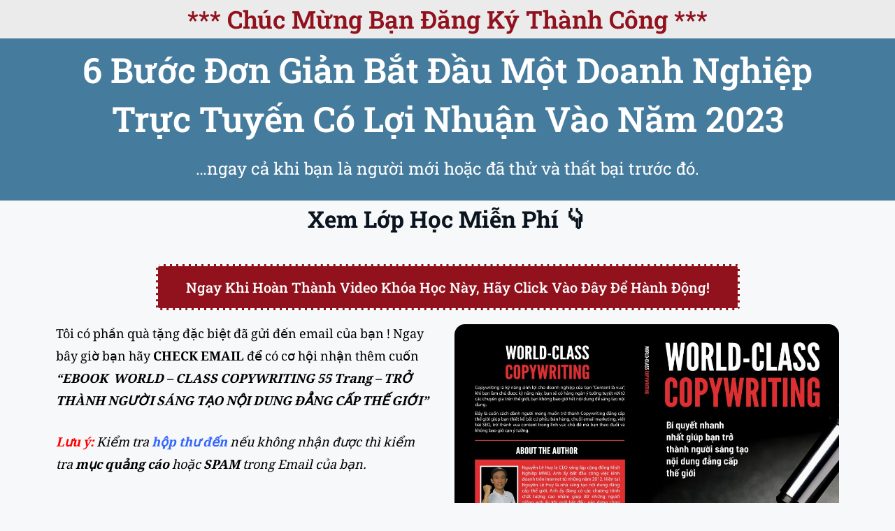

--- FILE ---
content_type: text/css
request_url: https://nguyenlehuy.com/wp-content/uploads/elementor/css/post-8.css?ver=1766277725
body_size: -106
content:
.elementor-kit-8{--e-global-color-primary:#0A141F;--e-global-color-secondary:#91121D;--e-global-color-text:#0A141F;--e-global-color-accent:#457B9D;--e-global-color-1f7866c:#FFFFFF;--e-global-color-37a84ba:#EBEBEB;--e-global-color-eddefee:#19C83B;--e-global-typography-primary-font-family:"Roboto Slab";--e-global-typography-primary-font-weight:600;--e-global-typography-secondary-font-family:"Verdana";--e-global-typography-secondary-font-weight:400;--e-global-typography-text-font-family:"Roboto Slab";--e-global-typography-text-font-weight:400;--e-global-typography-accent-font-family:"Roboto Slab";--e-global-typography-accent-font-weight:500;color:var( --e-global-color-primary );font-family:"Verdana", Sans-serif;font-size:18px;font-weight:300;line-height:1.8em;}.elementor-kit-8 button,.elementor-kit-8 input[type="button"],.elementor-kit-8 input[type="submit"],.elementor-kit-8 .elementor-button{background-color:var( --e-global-color-secondary );font-family:var( --e-global-typography-primary-font-family ), Sans-serif;font-weight:var( --e-global-typography-primary-font-weight );color:var( --e-global-color-1f7866c );}.elementor-kit-8 e-page-transition{background-color:#FFBC7D;}.elementor-kit-8 a{color:var( --e-global-color-secondary );}.elementor-kit-8 a:hover{color:var( --e-global-color-secondary );}.elementor-kit-8 h1{color:var( --e-global-color-primary );font-family:"Tahoma", Sans-serif;font-size:50px;}.elementor-kit-8 h2{color:var( --e-global-color-primary );font-family:"Tahoma", Sans-serif;font-size:35px;}.elementor-kit-8 h3{color:#0A141F;font-family:"Tahoma", Sans-serif;font-size:25px;}.elementor-kit-8 img{border-radius:15px 15px 15px 15px;}.elementor-section.elementor-section-boxed > .elementor-container{max-width:1140px;}.e-con{--container-max-width:1140px;}.elementor-widget:not(:last-child){margin-block-end:20px;}.elementor-element{--widgets-spacing:20px 20px;--widgets-spacing-row:20px;--widgets-spacing-column:20px;}{}h1.entry-title{display:var(--page-title-display);}@media(max-width:1024px){.elementor-section.elementor-section-boxed > .elementor-container{max-width:1024px;}.e-con{--container-max-width:1024px;}}@media(max-width:767px){.elementor-kit-8 h1{font-size:30px;}.elementor-kit-8 h2{font-size:25px;}.elementor-kit-8 h3{font-size:20px;}.elementor-kit-8 h4{font-size:18px;}.elementor-section.elementor-section-boxed > .elementor-container{max-width:767px;}.e-con{--container-max-width:767px;}}

--- FILE ---
content_type: text/css
request_url: https://nguyenlehuy.com/wp-content/uploads/elementor/css/post-3425.css?ver=1766287820
body_size: 287
content:
.elementor-3425 .elementor-element.elementor-element-006f25c:not(.elementor-motion-effects-element-type-background), .elementor-3425 .elementor-element.elementor-element-006f25c > .elementor-motion-effects-container > .elementor-motion-effects-layer{background-color:var( --e-global-color-37a84ba );}.elementor-3425 .elementor-element.elementor-element-006f25c{transition:background 0.3s, border 0.3s, border-radius 0.3s, box-shadow 0.3s;}.elementor-3425 .elementor-element.elementor-element-006f25c > .elementor-background-overlay{transition:background 0.3s, border-radius 0.3s, opacity 0.3s;}.elementor-widget-heading .elementor-heading-title{font-family:var( --e-global-typography-primary-font-family ), Sans-serif;font-weight:var( --e-global-typography-primary-font-weight );color:var( --e-global-color-primary );}.elementor-3425 .elementor-element.elementor-element-8745bc8{text-align:center;}.elementor-3425 .elementor-element.elementor-element-8745bc8 .elementor-heading-title{font-family:"Roboto Slab", Sans-serif;font-weight:600;color:var( --e-global-color-secondary );}.elementor-3425 .elementor-element.elementor-element-2c65209:not(.elementor-motion-effects-element-type-background), .elementor-3425 .elementor-element.elementor-element-2c65209 > .elementor-motion-effects-container > .elementor-motion-effects-layer{background-color:var( --e-global-color-accent );}.elementor-3425 .elementor-element.elementor-element-2c65209{transition:background 0.3s, border 0.3s, border-radius 0.3s, box-shadow 0.3s;}.elementor-3425 .elementor-element.elementor-element-2c65209 > .elementor-background-overlay{transition:background 0.3s, border-radius 0.3s, opacity 0.3s;}.elementor-3425 .elementor-element.elementor-element-737b744{text-align:center;}.elementor-3425 .elementor-element.elementor-element-737b744 .elementor-heading-title{font-family:"Roboto Slab", Sans-serif;font-size:50px;font-weight:600;line-height:70px;color:var( --e-global-color-1f7866c );}.elementor-widget-text-editor{font-family:var( --e-global-typography-text-font-family ), Sans-serif;font-weight:var( --e-global-typography-text-font-weight );color:var( --e-global-color-text );}.elementor-widget-text-editor.elementor-drop-cap-view-stacked .elementor-drop-cap{background-color:var( --e-global-color-primary );}.elementor-widget-text-editor.elementor-drop-cap-view-framed .elementor-drop-cap, .elementor-widget-text-editor.elementor-drop-cap-view-default .elementor-drop-cap{color:var( --e-global-color-primary );border-color:var( --e-global-color-primary );}.elementor-3425 .elementor-element.elementor-element-50decfc{font-family:"Roboto Slab", Sans-serif;font-weight:400;}.elementor-3425 .elementor-element.elementor-element-713fe36 > .elementor-widget-container{margin:0px 0px -61px 0px;}.elementor-3425 .elementor-element.elementor-element-713fe36{font-family:"Roboto Slab", Sans-serif;font-size:33px;font-weight:400;}.elementor-3425 .elementor-element.elementor-element-7880d24 > .elementor-widget-container{margin:20px 20px 20px 20px;padding:0px 0px 0px 0px;}.elementor-3425 .elementor-element.elementor-element-7880d24 .elementor-wrapper{--video-aspect-ratio:1.77777;}.elementor-widget-button .elementor-button{background-color:var( --e-global-color-accent );font-family:var( --e-global-typography-accent-font-family ), Sans-serif;font-weight:var( --e-global-typography-accent-font-weight );}.elementor-3425 .elementor-element.elementor-element-261e28f .elementor-button{background-color:var( --e-global-color-secondary );font-family:"Roboto Slab", Sans-serif;font-size:20px;font-weight:500;fill:var( --e-global-color-1f7866c );color:var( --e-global-color-1f7866c );border-style:dashed;}.elementor-3425 .elementor-element.elementor-element-261e28f > .elementor-widget-container{margin:0px 0px 0px 0px;padding:0px 0px 0px 0px;}.elementor-3425 .elementor-element.elementor-element-4a9f1cf{font-family:"Noto Naskh Arabic", Sans-serif;font-weight:400;color:var( --e-global-color-1f7866c );}.elementor-3425 .elementor-element.elementor-element-0b74507 .elementor-button{background-color:var( --e-global-color-accent );font-family:"Roboto Slab", Sans-serif;font-size:19px;font-weight:500;fill:var( --e-global-color-1f7866c );color:var( --e-global-color-1f7866c );border-style:dashed;}.elementor-3425 .elementor-element.elementor-element-0b74507 .elementor-button-content-wrapper{flex-direction:row;}.elementor-widget-image .widget-image-caption{color:var( --e-global-color-text );font-family:var( --e-global-typography-text-font-family ), Sans-serif;font-weight:var( --e-global-typography-text-font-weight );}.elementor-3425 .elementor-element.elementor-element-5fe08d6:not(.elementor-motion-effects-element-type-background), .elementor-3425 .elementor-element.elementor-element-5fe08d6 > .elementor-motion-effects-container > .elementor-motion-effects-layer{background-color:var( --e-global-color-primary );}.elementor-3425 .elementor-element.elementor-element-5fe08d6{transition:background 0.3s, border 0.3s, border-radius 0.3s, box-shadow 0.3s;}.elementor-3425 .elementor-element.elementor-element-5fe08d6 > .elementor-background-overlay{transition:background 0.3s, border-radius 0.3s, opacity 0.3s;}.elementor-3425 .elementor-element.elementor-element-31395c7{font-family:"Noto Naskh Arabic", Sans-serif;font-weight:400;}@media(max-width:1024px){.elementor-3425 .elementor-element.elementor-element-737b744 .elementor-heading-title{font-size:40px;}.elementor-3425 .elementor-element.elementor-element-7880d24 > .elementor-widget-container{margin:0px 0px 0px 0px;}}@media(max-width:767px){.elementor-3425 .elementor-element.elementor-element-8745bc8 .elementor-heading-title{font-size:20px;}.elementor-3425 .elementor-element.elementor-element-737b744 .elementor-heading-title{font-size:22px;line-height:1.5em;}.elementor-3425 .elementor-element.elementor-element-713fe36 > .elementor-widget-container{margin:0px 0px -32px 0px;}.elementor-3425 .elementor-element.elementor-element-713fe36{font-size:20px;}.elementor-3425 .elementor-element.elementor-element-7880d24 > .elementor-widget-container{margin:0px 0px 0px 0px;padding:0px 0px 0px 0px;}.elementor-3425 .elementor-element.elementor-element-261e28f > .elementor-widget-container{margin:0px 0px 0px 0px;}.elementor-3425 .elementor-element.elementor-element-261e28f .elementor-button{font-size:12px;line-height:1.2em;letter-spacing:0.2px;}.elementor-3425 .elementor-element.elementor-element-4a9f1cf{font-size:16px;}.elementor-3425 .elementor-element.elementor-element-0b74507 > .elementor-widget-container{margin:0px 0px 0px 0px;}.elementor-3425 .elementor-element.elementor-element-0b74507 .elementor-button{font-size:20px;}.elementor-3425 .elementor-element.elementor-element-31395c7{font-size:13px;}}